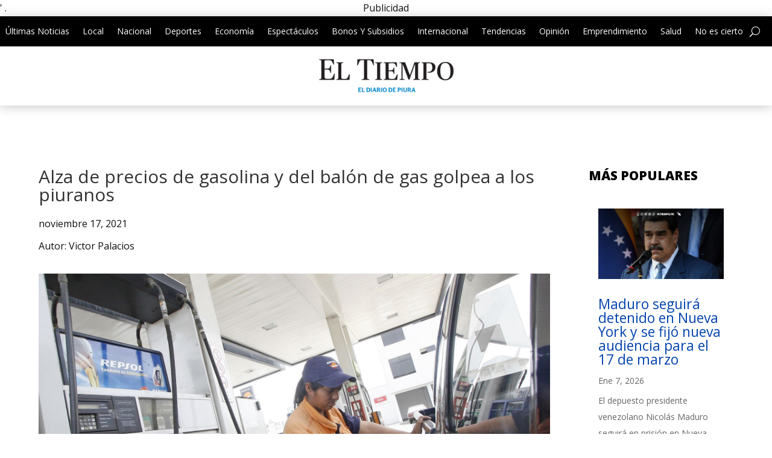

--- FILE ---
content_type: text/html; charset=utf-8
request_url: https://www.google.com/recaptcha/api2/aframe
body_size: 269
content:
<!DOCTYPE HTML><html><head><meta http-equiv="content-type" content="text/html; charset=UTF-8"></head><body><script nonce="3klUHDGBAyuKHHB40PMUtQ">/** Anti-fraud and anti-abuse applications only. See google.com/recaptcha */ try{var clients={'sodar':'https://pagead2.googlesyndication.com/pagead/sodar?'};window.addEventListener("message",function(a){try{if(a.source===window.parent){var b=JSON.parse(a.data);var c=clients[b['id']];if(c){var d=document.createElement('img');d.src=c+b['params']+'&rc='+(localStorage.getItem("rc::a")?sessionStorage.getItem("rc::b"):"");window.document.body.appendChild(d);sessionStorage.setItem("rc::e",parseInt(sessionStorage.getItem("rc::e")||0)+1);localStorage.setItem("rc::h",'1767990153678');}}}catch(b){}});window.parent.postMessage("_grecaptcha_ready", "*");}catch(b){}</script></body></html>